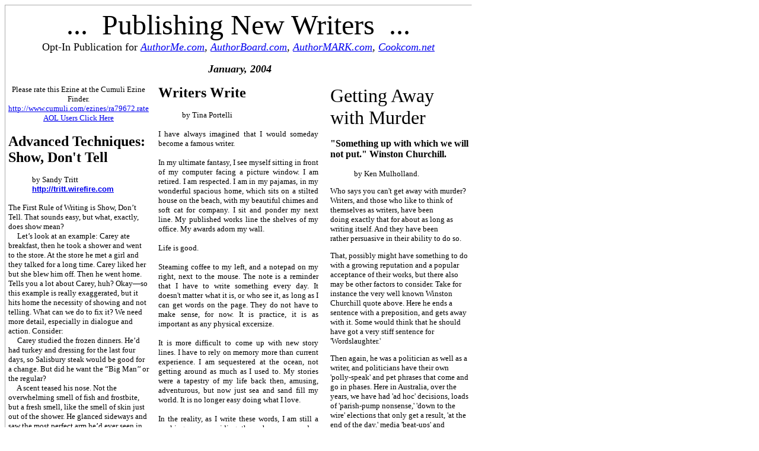

--- FILE ---
content_type: text/html
request_url: http://www.author-me.com/newsletters/NewsJanuary2004.htm
body_size: 12406
content:
<!DOCTYPE HTML PUBLIC "-//W3C//DTD HTML 4.0 Transitional//EN">

<HTML xmlns:mso = "urn:schemas-microsoft-com:office:office" xmlns:msdt = 

"uuid:C2F41010-65B3-11d1-A29F-00AA00C14882"><HEAD><TITLE>Publishing New Writers
Newsletter,January, 2004</TITLE>

<META http-equiv=Content-Type content="text/html; charset=windows-1252">

<META http-equiv=Content-Language content=en-us>

<META content="Microsoft FrontPage 6.0" name=GENERATOR>

<META content=FrontPage.Editor.Document name=ProgId><!--[if gte mso 9]><xml>

<mso:CustomDocumentProperties>

<mso:Categories msdt:dt="string">Newsletters</mso:Categories>

<mso:Assigned_x005f_x0020_To msdt:dt="string"></mso:Assigned_x005f_x0020_To><mso:Approval_x005f_x0020_Level msdt:dt="string"></mso:Approval_x005f_x0020_Level></mso:CustomDocumentProperties>

</xml><![endif]-->
<meta name="Microsoft Border" content="b, default">
</HEAD>

<BODY bgcolor="#FFFFFF"><!--msnavigation--><table dir="ltr" border="0" cellpadding="0" cellspacing="0" width="100%"><tr><!--msnavigation--><td valign="top">

<CENTER>

<DIV align=left>

<TABLE 

style="text-align: left; border-style: inset" 

borderColor=#ffffff cellPadding=2 width=788 align=left border=1>

  <TBODY>

  <TR>

    <TD vAlign=top align=middle width=691 colSpan=5>

      <P align=center><FONT size=7>...&nbsp; Publishing New Writers&nbsp; 

      ...</FONT><FONT size=6><BR></FONT><FONT size=4>Opt-In Publication for <I>

      <a href="http://www.author-me.com">AuthorMe.com</a>,</I>  <i>
      <a href="http://www.authorboard.com">AuthorBoard.com</a>,

      <a href="http://www.authormark.com">AuthorMARK.com</a>,
      </i><i><a href="http://www.cookcom.net/">Cookcom.net</a></i></FONT></P>

      <P align=center><I><FONT size=3>&nbsp;</FONT><font size="4"><b>January, 2004</b></font></I></P>

      </TD></TR>

  <TR>

    <TD width=226></TD>

    <TD width=25></TD>

    <TD width=285>
    <p style="text-align: justify; margin-top: 0; margin-bottom: 0"></TD>

    <TD width=29></TD>

    <TD width=264></TD></TR>

  <TR>

    <TD style="MARGIN-LEFT: 0px; MARGIN-RIGHT: 0px; text-align:left" vAlign=top width=226>

      <P style="MARGIN-TOP: 0px; MARGIN-BOTTOM: 0px; TEXT-INDENT: 0px; text-align:center">

<font size="2">Please rate this Ezine at the Cumuli Ezine Finder.

<a href="http://www.cumuli.com/ezines/ra79672.rate">http://www.cumuli.com/ezines/ra79672.rate</a>

<a href="http://www.cumuli.com/ezines/ra79672.rate">
AOL Users Click Here</a> </font>
</P>

      <P style="MARGIN-TOP: 0px; MARGIN-BOTTOM: 0px; TEXT-INDENT: 0px">

      &nbsp;</P>

      <P style="MARGIN-TOP: 0px; MARGIN-BOTTOM: 0px; TEXT-INDENT: 0px">

      <b style="mso-bidi-font-weight:normal"><span style="font-size:18.0pt;mso-bidi-font-size:10.0pt;font-family:&quot;Book Antiqua&quot;">Advanced
      Techniques: </span></b><font size="5"><b>
      <span style="font-family: Book Antiqua">Show, Don't Tell</span></b></font></P>

      <blockquote>

      <P style="MARGIN-TOP: 0px; MARGIN-BOTTOM: 0px; TEXT-INDENT: 0px"><FONT size=2>

      by Sandy Tritt</FONT>

 </P>

      <P style="MARGIN-TOP: 0px; MARGIN-BOTTOM: 0px; TEXT-INDENT: 0px"> <strong><font face="Arial"><small>
                                                                    <a href="http://tritt.wirefire.com">
                                                                    http://tritt.wirefire.com</a></small></font></strong></P>

      </blockquote>
      <p class="MsoNormal" style="margin-top: 0; margin-bottom: 0">
      <font size="2">The First Rule of Writing is Show, Don’t Tell. That sounds easy, but what, 
      exactly, does show mean?<br>
      &nbsp;&nbsp;&nbsp;&nbsp;
      Let’s look at an example: Carey ate breakfast, then he took a shower and 
      went to the store. At the store he met a girl and they talked for a long 
      time. Carey liked her but she blew him off. Then he went home.<br>
      Tells you a lot about Carey, huh? Okay—so this example is really 
      exaggerated, but it hits home the necessity of showing and not telling. 
      What can we do to fix it? We need more detail, especially in dialogue and 
      action. Consider:<br>
      &nbsp;&nbsp;&nbsp;&nbsp;
      Carey studied the frozen dinners. He’d had turkey and dressing for the 
      last four days, so Salisbury steak would be good for a change. But did he 
      want the “Big Man’’ or the regular?<br>
      &nbsp;&nbsp;&nbsp;&nbsp;
      A scent teased his nose. Not the overwhelming smell of fish and frostbite, 
      but a fresh smell, like the smell of skin just out of the shower. He 
      glanced sideways and saw the most perfect arm he’d ever seen in his life. 
      Long, slender, graceful, full of sinewy muscle and smooth skin. His eyes 
      followed the arm to the shoulder and then the head. Her head. A head 
      covered with long blond hair and containing a face that made his heart 
      stop.<br>
      &nbsp;&nbsp;&nbsp;&nbsp;
      “Hi,” she said, her voice rich and melodious.<br>
      &nbsp;&nbsp;&nbsp;&nbsp;
      Carey’s mouth didn’t work. He tried to return her greeting, but only a 
      grunt came out. He tried to smile politely, but his face erupted with a 
      grin as large and toothy and goofy as a cartoon character’s . . .<br>
      <br>
      &nbsp;&nbsp;&nbsp;&nbsp;
      So now you have the idea. We need details. We need to know thoughts, 
      feelings; we need to smell the perfume, taste the wine, feel the cashmere. 
      Anything less cheats the reader from experiencing our imaginary world.<br>
&nbsp;&nbsp;&nbsp;&nbsp; We also get into the “show, don’t tell” problem in less 
      apparent ways. For example, in description. Mary was a pretty girl, with 
      blue eyes and blond hair. That is telling. Consider: Mary’s blue eyes 
      glistened with joy, her blond hair bouncing with each step. That is 
      showing.<br>
      Instead of saying Molly is a wonderful person, say Molly is always there 
      when anyone needs her. She’s the first to arrive with a casserole when 
      someone is sick, the first to send a note of encouragement to those who 
      are troubled, the first to offer a hug to anyone—man, woman or child—at 
      anytime.<br>
&nbsp;&nbsp;&nbsp;&nbsp; Instead of saying Sam is a talented musician, let us 
      hear the crowds cheer, let us feel his passion. Take us into his head as 
      he strokes the piano keys:&nbsp;&nbsp;&nbsp;&nbsp;&nbsp; </font><br>
      <p class="MsoNormal" style="margin-top: 0; margin-bottom: 0"><font size="2">&nbsp;&nbsp;&nbsp;&nbsp; Consummation 
      of the soul. That’s what Sam called the gratification he received from 
      music. When his passion became so intense it begged to be satisfied, 
      pleaded to be released, and he was helpless to resist its urges. When his 
      fingers assumed a life of their own, titillating the ivory keys with the 
      complex music of Bach and Mozart and Beethoven, and he became one with the 
      cadence, breathing with the crescendos, his fingers caressing the melody, 
      until everything else faded, everything else disappeared, and only the 
      music existed.<br>
&nbsp;&nbsp;&nbsp;&nbsp; Instead of saying Marci is a spoiled child, let us hear 
      that whine. Let us—never mind. Just offer her some cheese to go with her 
      whine and forget it. I really don’t want to hear it.<br>
      <br>
&nbsp;&nbsp;&nbsp;&nbsp; Dialogue is another area where we have the opportunity 
      to show or to tell. “I love you,” she crooned. “I love you, too,” he 
      sputtered. And I cringe. First, using creative dialogue tags (crooned, 
      sputtered) is one of my pet peeves and is discussed in Section 2. Second, 
      it is cheap. It is telling, not showing. Let the power of your dialogue 
      and the accompanying action show your readers the tone of voice and the 
      emotion, don’t tell them. Consider: “I love you,” she said, her voice 
      smooth as her fingers massaged his Rolex. “Love you, too,” he said. His 
      glassy eyes roved over her naked body, his mouth too wet and limp to form 
      words properly.<br>
      <br>
&nbsp;&nbsp;&nbsp;&nbsp; You can’t tell us someone is a wonderful person, a 
      talented musician or a spoiled child. We won’t believe you. You must show 
      us. Throughout your manuscript, look for any opportunity to show us in 
      real time, to act out, to let us feel. The difference will amaze you.<br>
&nbsp;&nbsp;&nbsp;&nbsp; But—does this mean we should act out absolutely 
      everything? Uh-uh. Let’s face it—if we showed everything, our novels would 
      run tens of thousands of pages—and readers would die of exhaustion. So 
      what do we do? We must decide what information the reader needs. Just 
      because we know everything about our characters and just because we spent 
      weeks researching, it isn’t necessary to share everything we know with our 
      reader. We must choose only the details we need to authenticate our story 
      and omit everything else.<br>
      NARRATIVE is telling what happens. This is useful when the acting out of 
      the story (by dialogue and action) does nothing to further our 
      understanding of the characters or plot.<br>
      EXPOSITION is explaining why something happened or gives background 
      information.<br>
&nbsp;&nbsp;&nbsp;&nbsp; One of the most difficult and most crucial elements in 
      story-telling is knowing when to give play-by-play action and when to back 
      off and summarize. Play with this. If a scene doesn’t hold your interest, 
      maybe it is better to summarize it in a sentence or two and go on to 
      something more important. However, if it is a pivotal scene in the plot or 
      critical to our understanding how our character reacts in a given 
      situation, go for it. Give us action, give us dialogue, and let us 
      experience and savor every single moment of it.<br>
      <br>
      EXERCISE: Show, Don’t Tell<br>
      <br>
      Show the following (see Section 6 for possible solutions):<br>
      <br>
      1. Jessica was a pretty girl, although she was rather stupid at times.<br>
      <br>
      2. Kathy told Martin that he was too old for her.<br>
      <br>
      3. “I wouldn’t go in there,” the secretary snipped.</font></p>
      <p class="MsoNormal"><font size="2"><br>
      4. Jeremy wanted to win, but he was afraid he wouldn’t.</font></p>
      <p class="MsoBodyTextIndent" style="text-indent: .5in; margin-left: 0in">
      <font size="2">(from Section 4, Workbook)</font></p>
      <h3><font size="2">Want more great tips and techniques? Our
      <a href="http://tritt.wirefire.com/workbook.html">Inspiration for Writers 
      Tips and Techniques Workbook</a> is now available. Expanded tips, more 
      topics, reproducible worksheets, exercises to practice what you learn and 
      much more--check it out! Free shipping anywhere in the United States.</font></h3>

      <p><font size="2">(c) copyright 2002 by Sandy Tritt. All rights reserved, 

      except for those listed here. September be reproduced for educational purposes 

      (such as for writer's workshops), as long as this copyright notice and the url: http://tritt.wirefire.com are distributed with the pages. For use in 

      conferences or other uses not mentioned here, please contact Sandy Tritt 

      at <i><a href="mailto:tritt@wvadventures.net">tritt@wvadventures.net</a>

      </i>for permission and additional resources at no or limited charge.</font></p>

      <p class="MsoNormal"><span style="font-family:&quot;Times New Roman&quot;;color:windowtext"><font size="2"><span style="mso-tab-count: 1; color: windowtext">&nbsp;&nbsp;

      </span>Keep writing!<o:p>

      </o:p>

      </font></span></p>

      <blockquote>

        <p class="MsoNormal"><span style="font-family:&quot;Times New Roman&quot;;color:windowtext"><font size="2">Sandy

        Tritt<o:p>

        </o:p>

        </font></span></p>

      </blockquote>

      <p class="MsoNormal"><span style="font-family:&quot;Times New Roman&quot;;color:windowtext"><font size="2">Inspiration

      for Writers</font><o:p>

      </o:p>

      </span><font size="2" face="Times New Roman"><span style="mso-bidi-font-family: Times New Roman; mso-bookmark: _Hlt518461918"><a href="mailto:Tritt@wvadventures.net">tr</a></span><span style="color: windowtext"><a href="mailto:Tritt@wvadventures.net"><span style="mso-bidi-font-family: Times New Roman">itt@wvadventures.net</span></a></span><o:p><font color="#0000FF">

      </font>

      </o:p>

      </font></p>

      <FONT 

      size=2>



      <hr>



                                                                                              <P class=MsoNormal 

      style="MARGIN-LEFT: 0px; TEXT-INDENT: 0px; MARGIN-RIGHT: 0px"><B><FONT 

      size=3>Go Back in Time!...</FONT></B></P>

      <P class=MsoNormal 

      style="MARGIN-LEFT: 0px; TEXT-INDENT: 0px; MARGIN-RIGHT: 0px">Check out 

      our new all - immersion <B>Life of Jesus</B> (Part 1) from David C. Cook 

      III.&nbsp; You'll become a true believer. Visit...&nbsp;</P>

      <blockquote>

        <P class=MsoNormal 

      style="MARGIN-LEFT: 0px; TEXT-INDENT: 0px; MARGIN-RIGHT: 0px"><a href="http://www.galleyproof.com/religion.html">Religion

        Category</a></P>

      </blockquote>

      <P class=MsoNormal 

      style="MARGIN-LEFT: 0px; TEXT-INDENT: 0px; MARGIN-RIGHT: 0px">AuthorMe.com 

      is dedicated to the memory of David C. Cook III.</P>

      <p class="MsoNormal"><b>From Paul the Apostle...</b></p>

      <blockquote>

        <p class="MsoNormal">&nbsp;<a href="http://www.author-me.com/fiction/choseninstrument1.htm">Chosen 

        Instrument</a></p>

        <p class="MsoNormal">By Kurt Schuller</p>

      </blockquote>

      <p class="MsoNormal" style="margin-top: 0; margin-bottom: 0">&nbsp;Another 

      inspired work recreating</p>

      <p class="MsoNormal" style="margin-top: 0; margin-bottom: 0">Bible times.</p>

      <p class="MsoNormal" style="margin-top: 0; margin-bottom: 0">&nbsp;</p>



  <p style="margin-top: 0; margin-bottom: 0">&nbsp;</p>

      <HR>



        <p class="MsoNormal">&nbsp;</p>



      <P>&nbsp;</P>



      <P style="MARGIN-TOP: 0px; MARGIN-BOTTOM: 0px; LINE-HEIGHT: 100%" 

      align=left>&nbsp;</P>



      <P style="MARGIN-TOP: 0px; MARGIN-BOTTOM: 0px; LINE-HEIGHT: 100%" 

      align=left>&nbsp;</P>



      <P style="MARGIN-TOP: 0px; MARGIN-BOTTOM: 0px; LINE-HEIGHT: 100%" 

      align=left>&nbsp;</P>



      <P style="MARGIN-TOP: 0px; MARGIN-BOTTOM: 0px; LINE-HEIGHT: 100%" 

      align=left>&nbsp;</P>



      <P style="MARGIN-TOP: 0px; MARGIN-BOTTOM: 0px; LINE-HEIGHT: 100%" 

      align=left>&nbsp;</P>



      <P style="MARGIN-TOP: 0px; MARGIN-BOTTOM: 0px; LINE-HEIGHT: 100%" 

      align=left>&nbsp;</P>



      <P style="MARGIN-TOP: 0px; MARGIN-BOTTOM: 0px; LINE-HEIGHT: 100%" 

      align=left>&nbsp;</P>



      <P style="MARGIN-TOP: 0px; MARGIN-BOTTOM: 0px; LINE-HEIGHT: 100%" 

      align=left>&nbsp;</P>



      <P style="MARGIN-TOP: 0px; MARGIN-BOTTOM: 0px; LINE-HEIGHT: 100%" 

      align=left>&nbsp;</P>



      <P style="MARGIN-TOP: 0px; MARGIN-BOTTOM: 0px; LINE-HEIGHT: 100%" 

      align=left>&nbsp;</P>



      </FONT>

      <p class="MsoNormal">&nbsp;</p>

      <FONT size=2>



      </FONT>

      <p class="MsoNormal">

      <FONT size=2>

      </p>

      <P style="MARGIN-TOP: 0px; MARGIN-BOTTOM: 1px; LINE-HEIGHT: 2" 

      align=left>&nbsp; 

      </P>

      <P style="MARGIN-TOP: 0px; MARGIN-BOTTOM: 1px; LINE-HEIGHT: 2" 

      align=left>&nbsp; 

      </P>

      </FONT>

      <p>&nbsp;</p>

      <FONT size=2>

      <P class=MsoNormal 

      style="MARGIN-LEFT: 0px; TEXT-INDENT: 0px; MARGIN-RIGHT: 0px">&nbsp;</P>

      <P>&nbsp;</P></FONT>

      <P> </P><FONT size=2>

      <P align=left>&nbsp;</P>

      <CENTER>

      <P>&nbsp;</P>

      <P>&nbsp;</P>

      <P>&nbsp; </FONT></CENTER></P></TD>

    <TD width=25></TD>

    <TD style="margin-left: 1px; margin-right: 1px; text-align:left" 

    vAlign=top width=243>

      

                                          <p class="MsoNormal" style="text-align: justify; margin-top: 0; margin-bottom: 0">
                                          <font size="5"><b>Writers Write</b></font></p>
                                          <blockquote>
                                            <p class="MsoNormal" style="text-align: justify; margin-top: 0; margin-bottom: 0">
                                            <FONT 

      size=2>by Tina Portelli</FONT></p>
                                          </blockquote>

                                          <font SIZE="2">
                                          <p class="MsoNormal" style="text-align: justify; margin-top: 0; margin-bottom: 0">
                                          I have always imagined that I would 
                                          someday become a famous writer.<br>
                                          <br>
                                          In my ultimate fantasy, I see myself 
                                          sitting in front of my computer facing 
                                          a picture window. I am retired. I am 
                                          respected. I am in my pajamas, in my 
                                          wonderful spacious home, which sits on 
                                          a stilted house on the beach, with my 
                                          beautiful chimes and soft cat for 
                                          company. I sit and ponder my next 
                                          line. My published works line the 
                                          shelves of my office. My awards adorn 
                                          my wall.<br>
                                          <br>
                                          Life is good.<br>
                                          <br>
                                          Steaming coffee to my left, and a 
                                          notepad on my right, next to the 
                                          mouse. The note is a reminder that I 
                                          have to write something every day. It 
                                          doesn't matter what it is, or who see 
                                          it, as long as I can get words on the 
                                          page. They do not have to make sense, 
                                          for now. It is practice, it is as 
                                          important as any physical excersize.<br>
                                          <br>
                                          It is more difficult to come up with 
                                          new story lines. I have to rely on 
                                          memory more than current experience. I 
                                          am sequestered at the ocean, not 
                                          getting around as much as I used to. 
                                          My stories were a tapestry of my life 
                                          back then, amusing, adventurous, but 
                                          now just sea and sand fill my world. 
                                          It is no longer easy doing what I 
                                          love.<br>
                                          <br>
                                          In the reality, as I write these 
                                          words, I am still a working woman, 
                                          riding the subway every day, making a 
                                          living, trying to look good and be a 
                                          stand-up kind of gal. My computer sits 
                                          facing a not so clean average size 
                                          window dressed with a cheap curtain, 
                                          and a lone tree surrounded by blue 
                                          stone. On the top floor in a small 
                                          side room I do not struggle for words, 
                                          they come easily. That is because I am 
                                          living, experiencing, not a shut in. I 
                                          am participating. I never know what's 
                                          on tomorrows menu. My <br>
                                          ears are always perked as my coffee 
                                          and I am receptive to new ideas and no 
                                          pajamas.<br>
                                          <br>
                                          In the fantasy I have become the 
                                          ultimate writer, except for lack of 
                                          material. In the reality, I am 
                                          uncomfortable in my small writing 
                                          space, but the place in my head is 
                                          full. While the future is what I wish 
                                          for, I know it will be the past I will 
                                          long for.<br>
                                          <br>
                                          Life is great.<br>
											</p>



                                          <hr>
                                          <p style="text-align: justify">

      

      <FONT 

      size=4>

        <b>Critiquing Special</b></FONT></p>
      <ul>



        <li>
        <p style="text-align: justify">Limited time special, one cent per word.&nbsp; 
        Just mention Publishing New Writers&nbsp; Newsletter (January, 2004).</li>

      </ul>

      <p style="text-align: justify"><b>&nbsp;&nbsp;&nbsp; Critiques by Sandy 
      Tritt</b></p>
      <ul>



        <li>
        <p style="text-align: justify">Unlike most editors, I consider my role 
        to be a mentor or a coach. Instead of just telling you what is wrong, I 
        explain how to correct the problem, and I work with you to teach you how 
        to write effective prose. More than 50% of my business is repeat 
        business, and I relish establishing long-term relationships with other 
        writers. </li>

        <li>
        <p style="text-align: justify">Treat you with respect and compassion. 
        All criticism will be of the &quot;constructive&quot; sort. My purpose is to 
        improve your writing, not to destroy your confidence. </li>

        <li>
        <p style="text-align: justify">Mark your manuscript, correcting 
        grammatical and spelling errors and suggesting alternative wording where 
        appropriate, line-by-line. </li>

        <li>
        <p style="text-align: justify">Highlight areas that are especially 
        well-written, so you will know where your strengths are. </li>

        <li>
        <p style="text-align: justify">Where appropriate, offer suggestions for 
        plot development, character development or other areas that could be 
        strengthened. </li>

        <li>
        <p style="text-align: justify">Return a two-to-four page written 
        analysis of your work. This will include evaluation of: plot, setting, 
        characterization, dialogue, special effects (flash forwards, flashbacks, 
        etc.), voice, point of view and any other areas particular to your work. </li>

        <li>
        <p style="text-align: justify">If appropriate, recommend reading or 
        resources to strengthen your areas of weakness. </li>

        <li>
        <p style="text-align: justify">Answer any questions you&nbsp; have via 
        email. </li>

        <li>
        <p style="text-align: justify">Provide my telephone number for a 
        personal follow-up, if you desire.</li>

      </ul>

      <p>For Sandy's success stories, see

      <a href="http://tritt.wirefire.com/Manuscript_Critique.html">

      http://tritt.wirefire.com/Manuscript_Critique.html</a></p>

      <p>Write Sandy at <font size="2" face="Times New Roman"><a href="mailto:Tritt@wvadventures.net"><span style="color: windowtext"><span style="mso-bidi-font-family: Times New Roman; mso-bookmark: _Hlt518461918">
      tr</span><span style="mso-bidi-font-family: Times New Roman">itt@wvadventures.net</span></span></a><span style="color: windowtext"><o:p>

      </o:p>

      </span></font></p>

      <p><font face="Times New Roman">(See Sandy's article above.)</font></p>



                                          <p style="text-align: justify; margin-top: 0; margin-bottom: 0">
                                          &nbsp;</p>



                                          <hr align="justify">



      <h3 style="text-align: justify; margin-top: 0; margin-bottom: 0">Read...&nbsp;&nbsp; Move Over Maharishi</h3>
      <!--ICparagraph_text-->
      <!--ICparagraph_text-->
                                          <blockquote>

      <p style="text-align: justify; margin-top: 0; margin-bottom: 0">By Dee Landerman</p>



      <strong style="font-weight: 400">



                                                                                              </blockquote>



                                                                                              <p style="text-align: justify; margin-top: 0; margin-bottom: 0">An ordinary housewife is catapulted into the unknown. For over twenty-five years with one foot in the other dimension, experiences visions, apparitions, and visits from the divine. As a Christian Intuitive with the ability to see into a person’s spirit, she experienced first hand where the departed go.
                                          </p>
                                          <p style="text-align: justify; margin-top: 0; margin-bottom: 0">She shares her life 
                                          openly with you, with the intent to 
                                          give answers and direction for you to 
                                          find power, peace and acceptance in 
                                          your own life. Dee reveals the ‘Heart 
                                          Of God’ about organized religion and 
                                          today’s churches, sharing God’s 
                                          concerns and desires for America and 
                                          the world. </p>
                                          </strong>

                                          <blockquote>



      <p style="text-align: justify; margin-top: 0; margin-bottom: 0"><a href="http://dee72576.tripod.com/">Click here for more info...</a></p>



                                                                                              </blockquote>



                                          <hr align="justify">



      <P style="text-align: justify; margin-top: 0; margin-bottom: 0"><B><FONT size=3>Visit our sister websites...</FONT></B></P>

      <P style="text-align: justify; margin-top: 0; margin-bottom: 0"><A 

      href="http://www.author-me.com/">http://www.author-me.com/</A></P>

      <P style="text-align: justify; margin-top: 0; margin-bottom: 0">
      <a href="http://www.AuthorBoard.com/">http://www.AuthorBoard.com/ </a> </P>

      <P style="text-align: justify; margin-top: 0; margin-bottom: 0"><FONT color=#0000ff>
      <a href="http://www.AuthorMARK.com/">http://www.AuthorMARK.com/</a></FONT></P>

      <P style="text-align: justify; margin-top: 0; margin-bottom: 0">
      <a href="http://www.cookcom.net/">http://www.cookcom.net/</a></P>



      <P style="text-align: justify; margin-top: 0; margin-bottom: 0">&nbsp;</P>



      <P style="MARGIN-TOP: 0; MARGIN-BOTTOM: 0; LINE-HEIGHT: 100%; text-align:justify"><B>Publishing New Writers</B>,</P>

      <P style="MARGIN-TOP: 0; MARGIN-BOTTOM: 0; LINE-HEIGHT: 100%; text-align:justify">
      January, 2004 (no. 501)</P>

      <P style="MARGIN-TOP: 0; MARGIN-BOTTOM: 0; LINE-HEIGHT: 100%; text-align:justify">
      &nbsp;</P>

      <P style="text-align: justify; margin-top: 0; margin-bottom: 0">Publisher: Bruce L. Cook, P.O. Box 451, Dundee, IL 60118.&nbsp; 

      Fax (847) 428-8974.</P>



      <P style="text-align: justify; margin-top: 0; margin-bottom: 0">Submissions <script>
  (function(i,s,o,g,r,a,m){i['GoogleAnalyticsObject']=r;i[r]=i[r]||function(){
  (i[r].q=i[r].q||[]).push(arguments)},i[r].l=1*new Date();a=s.createElement(o),
  m=s.getElementsByTagName(o)[0];a.async=1;a.src=g;m.parentNode.insertBefore(a,m)
  })(window,document,'script','//www.google-analytics.com/analytics.js','ga');

  ga('create', 'UA-249859-1', 'auto');
  ga('require', 'displayfeatures');
  ga('send', 'pageview');

</script>/comments&nbsp; <A 

      href="mailto:cookcomm@gte.net">cookcomm@gte.net</A>.</P>
                                          <P style="text-align: justify; margin-top: 0; margin-bottom: 0">Links are 

welcome.</P>

      <P style="text-align: justify; margin-top: 0; margin-bottom: 0">&nbsp;</P>
                                          <P style="text-align: justify; margin-top: 0; margin-bottom: 0">To subscribe and/or&nbsp; review our archive of past newsletters, go to </P>

      <blockquote>

      <P style="text-align: justify; margin-top: 0; margin-bottom: 0">&nbsp;<a href="http://www.author-me.com/newslist.htm">Newslist</a></P>

      </blockquote>



      <P align=justify style="margin-top: 0; margin-bottom: 0">&nbsp;</P>



      <p style="text-align: justify; margin-top: 0; margin-bottom: 0">&nbsp;</p>



      <div>

      <p style="text-align: justify; margin-top: 0; margin-bottom: 0">&nbsp;</div>
      <div>



      <p style="text-align: justify; margin-top: 0; margin-bottom: 0">&nbsp;</div>

      <p style="text-align: justify; margin-top: 0; margin-bottom: 0">&nbsp;</p>

        <p style="text-align: justify; margin-top: 0; margin-bottom: 0">&nbsp;<p style="text-align: justify; margin-top: 0; margin-bottom: 0">
      <br>
											</p>

        <P style="text-align: justify; margin-top: 0; margin-bottom: 0"><br>
											</P>

        <P style="text-align: justify; margin-top: 0; margin-bottom: 0">&nbsp;</P>

      <P class=MsoNormal 

      style="TEXT-INDENT: 0px; text-align:justify; margin-top:0; margin-bottom:0">&nbsp;</P>

                                          </font>

      <P class=MsoNormal 

      style="TEXT-INDENT: 0px; text-align:justify; margin-top:0; margin-bottom:0">&nbsp;</P>

      <P class=MsoNormal 

      style="TEXT-INDENT: 0px; text-align:justify; margin-top:0; margin-bottom:0">&nbsp;</P></TD>

    <TD width=29>

      <P style="MARGIN-LEFT: 0px; TEXT-INDENT: 0px; MARGIN-RIGHT: 0px">&nbsp;</P>

      <P style="MARGIN-LEFT: 0px; TEXT-INDENT: 0px; MARGIN-RIGHT: 0px">&nbsp;</P></TD>

    <TD style="margin-left: 0px; margin-right: 1px" vAlign=top width=277>

      <div>
        <font size="6">Getting Away with Murder</font></div>
      <p><b><font size="3">&quot;Something up with which we will not put.&quot;
      Winston Churchill.</font></b><FONT 

      size=2></p>
      <blockquote>
        <p>by Ken Mulholland.</p>
      </blockquote>
      <p>Who says you can't get away with murder?<br>
      Writers, and those who like to think of themselves as writers, have been<br>
      doing exactly that for about as long as writing itself. And they have been<br>
      rather persuasive in their ability to do so.</p>
      <p>That, possibly might have something to do with a growing reputation and
      a popular acceptance of their works, but there also may be other factors
      to consider. Take for instance the very well known Winston Churchill quote
      above. Here he ends a sentence with a preposition, and gets away with it.
      Some would think that he should have got a very stiff sentence for<br>
      'Wordslaughter.'</p>
      <p>Then again, he was a politician as well as a writer, and politicians
      have their own 'polly-speak' and pet phrases that come and go in phases.
      Here in Australia, over the years, we have had 'ad hoc' decisions, loads
      of 'parish-pump nonsense,' 'down to the wire' elections that only get a
      result, 'at the end of the day,' media 'beat-ups' and political
      speed-camera 'revenue-raisers'.</p>
      <p>Then we have swags of radio and sporting commentators who strangle the
      English language with such gems as, 'that &quot;all goes well' for us,'
      meaning in fact, 'that augurs well for us,' as in signs, omens and
      anticipation. Another favourite is, 'he's certainly &quot;on song&quot;
      today.' You can apply that one to any
      tennis/cricket/golf/basketball/tiddlywinks,<br>
      whatever, situation. But what does the phrase 'on song' actually mean? I
      have a hunch it means, as we Australian's would say, 'sweet bugger all!'</p>
      <p>Somewhere in the back of my mind, the French word 'ensemble', meaning
      'getting it together,' fits into this conundrum. 'He's certainly
      assembled/got it together, fits well if you think of the French
      pronunciation of the word ensemble-it's almost 'onsomb' with a hardly
      voiced 'le'. So, do we get an 'on song' out of 'ensemble?' Quite possibly,
      if you take this next one as gospel.</p>
      <p>I once heard that Elvis Presley had died of a 'bee sting'. Urban myth
      or not, the word the poor fool was trying to interpret was 'obesity.' And
      that wasn't accurate anyway.</p>
      <p>'Stand by, tell the men we're going to advance!' Pass it on!' 'Stand
      by, tell the men we're going to a dance!' Pass it on!' The omission of
      only one letter; a tiny 'v', may alter an entire meaning.</p>
      <p>Oh dear! How eagerly, how easily, language can, and is twisted,
      mangled, distorted and duplicated. And not only by the media and writers.
      Composers are capable of overusing, if not abusing, words.<br>
      Try this, 'But if this ever-changing world &quot;in&quot; which we live
      &quot;in&quot; makes you give &quot;in&quot; and cry.' Sure it works for
      lyrics, but very lumpy, Sir Paul. And often lyrics force words into the
      mix, so that the whole will work.</p>
      <p><br>
      Things like 'The sun, &quot;it&quot; was high'.<br>
      The 'it' has to be there to make the next line fit. Or, and here are two
      prime examples: 'Until the &quot;very&quot; start.' and 'Until the
      &quot;very&quot; end. Again 'very' is only required to make another line
      work. Otherwise, any writer worth his salt would tell you that these<br>
      'ins' and 'its' and 'verys' are totally redundant.</p>
      <p>O.K. O.K. I hear you saying it, none of us is perfect. And you're quite
      right. Every writer or would-be writer can, and often does, fumble. The
      point of this little article is just to heighten your awareness of
      repeated, mismanaged words and phrases.</p>
      <p>'The wine-dark sea.'<br>
      'On a dark and stormy night'.<br>
      What's wrong with them?<br>
      Answer. Nothing. Perfectly good phrases. Wish I had thought of them.<br>
      However, in one case I would be thousands of years too late, and in the<br>
      other, about a century.<br>
      They are only anathema now because everyone, writers and readers, have<br>
      heard them down the ages, and they have become passé. It's rather like<br>
      slipping on a banana skin. Funny in Charlie Chaplin's day.</p>
      <p>Today, as writers, we have to treat our works with caution. And that
      means<br>
      reading, and re-reading and getting others to read: searching for the weak<br>
      points, the repeated words and phrases.</p>
      <p>Things just get plain worn down, and sometimes altered in rhyme. 'No
      troubles-No bubbles-No troubs-No bubs.' No sweat.<br>
      And sometimes they get altered so as to become almost unrecognisable.<br>
      'No way known-No way Jose-No way Hose B.'</p>
      <p>Then there are successful modern writers who are still capable of gaffs
      that editors should have picked up and instead missed, or simply choose to
      overlook. And this brings me back to my earlier point: 'Growing reputation
      and popular acceptance,' can allow writers, and their editors, to become<br>
      sloppy. Why bother to be vigilant when the public will accept a work on
      the name<br>
      of the writer?</p>
      <p>Here I am about to give two examples, both of which are fact, yet
      neither constrained nor indeed should have altered the outcome of the
      books. The first is...and I am prepared to divulge the name of the book if<br>
      required...a recent fantasy novel, which hopefully has sunk without trace.
      In its pages the phrase 'sort of' appeared so many times that it became,
      upon reading, almost a fixation; so much so, that I was drawn to look for
      it on every page. The second to last page crowned the 'sort of' phrase
      category with a total of three. And this work was penned by a pair of very
      noteworthy names.</p>
      <p>My second example is of an exceptional writer's work. (Again, I will
      name<br>
      the writer and the books if need be.)<br>
      Here, there is no great problem. It is just a curious part of this
      particular writer's style to repeat certain words and phrases in<br>
      consecutive paragraphs. This repetition occurs regularly through several
      novels and has almost become a hallmark in style, whether the writer and
      the editors of the books realise it or not. To say more on the identities
      of the writers just mentioned, might be to place myself in jeopardy. I do
      not want to face legal action or to become<br>
      the victim of a lynch mob. If you, dear reader, should care to know more, 
      then I am at your service. You may email me at <i>
      <a href="mailto:balloons_210a@optusnet.com.au">
      balloons_210a@optusnet.com.au</a></i></p>
      <p>Now, and I glance at the clock and at my wife, who stands with some
      menace<br>
      in the doorway, I shall as usual say, 'out of time,' and out for dinner.<br>
      <br>
      <br>
      <i>Ken
      Mulholland</i></p>
      <p class="MsoBodyText" style="margin-top: 0; margin-bottom: 0; text-align:justify">
      <i>Country
      Editor - Australia</i></p>
      <p class="MsoBodyText" style="margin-top: 0; margin-bottom: 0; text-align:justify">
      <i>AuthorMe.com Group</i></p>



      </FONT>

      <p class="MsoBodyText" style="margin-top: 0; margin-bottom: 0; text-align:justify">
      <i><a href="mailto:balloons_210a@optusnet.com.au"><font size="2">
      balloons_210a@optusnet.com.au</font></a></i></p>

      <FONT 

      size=2>

      <p>&nbsp;</p>
                                        <p style="line-height: 150%; margin-top: 0; margin-bottom: 0">
                                        &nbsp;</p>

      <p class="MsoNormal">&nbsp;</p>



      </FONT>

      <div>

      <FONT 

      size=2>

        &nbsp;</div>

        <P>&nbsp;</P>

      <P>&nbsp;</P>

      <p>&nbsp;</p>

      <p class="MsoNormal"><span style="font-size: 10.0pt">&nbsp;</span></p>

      <P>&nbsp;</P>



      </FONT>

        </TD></TR>

  <TR>

    <TD vAlign=top width=226></TD>

    <TD width=25></TD>

    <TD vAlign=top width=285>
    <p style="text-align: justify; margin-top: 0; margin-bottom: 0"></TD>

    <TD width=29></TD>

    <TD vAlign=top width=264></TD></TR></TBODY></TABLE></DIV></CENTER><!--msnavigation--></td></tr><!--msnavigation--></table><!--msnavigation--><table border="0" cellpadding="0" cellspacing="0" width="100%"><tr><td>

<p>&nbsp;</p>
<p align="center"><i><font size="2" face="Times New Roman">©</font><font size="2"> 
Cook Communication 1999 - 2006&nbsp;&nbsp;&nbsp;&nbsp; (not affiliated with Cook 
Communication Ministries)</font></i></p>

</td></tr><!--msnavigation--></table><!-- Start Quantcast tag -->
<script type="text/javascript">
_qoptions={
qacct:"p-14ZtLWukH8XjY"
};
</script>
<script type="text/javascript" src="http://edge.quantserve.com/quant.js"></script>
<noscript>
<img src="http://pixel.quantserve.com/pixel/p-14ZtLWukH8XjY.gif" style="display: none;" border="0" height="1" width="1" alt="Quantcast"/>
</noscript>
<!-- End Quantcast tag --></BODY></HTML>